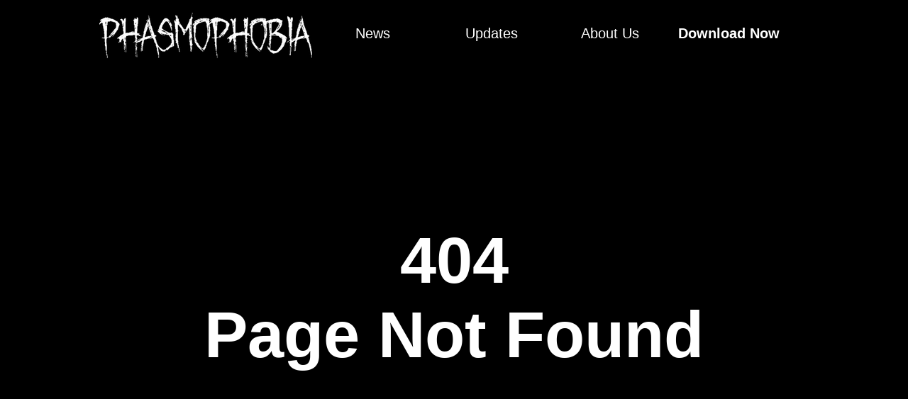

--- FILE ---
content_type: text/html
request_url: https://readnine.com/nature/
body_size: 4121
content:
<!DOCTYPE html>
<html lang="en-US">
<head>
    <meta charset="UTF-8">
    <meta http-equiv="X-UA-Compatible" content="IE=edge,chrome=1" />
    <script> var dataLayer = window.dataLayer = window.dataLayer || []; </script>
<!-- Google Tag Manager -->
    <script>(function(w,d,s,l,i){w[l]=w[l]||[];w[l].push({'gtm.start':
                new Date().getTime(),event:'gtm.js'});var f=d.getElementsByTagName(s)[0],
            j=d.createElement(s),dl=l!='dataLayer'?'&l='+l:'';j.async=true;j.src=
            'https://www.googletagmanager.com/gtm.js?id='+i+dl;f.parentNode.insertBefore(j,f);
        })(window,document,'script','dataLayer','GTM-MQXPKZP');</script>
    <!-- End Google Tag Manager -->

    <title>404: Page Not Found - Phasmophobia</title>
    <meta name="description" content="404: Page Not Found - Phasmophobia. Please, try another page">
    <meta name="keywords" content="Page Not Found 404">

    <meta name="csrf-token" content="ElCCXbnAcfg6hecgL3kItpgpBYfLPqajL2Duivjj">


    <link rel="canonical" href="https://readnine.com/404/">
    
        <meta name="viewport" content="width=device-width, initial-scale=1">

    <link type="text/css" rel="stylesheet" href="/css/main.css?v=1637909234"/>

            <link href="/images/uploads/2022-07-15/favicon-mkzad.ico" rel="shortcut icon" type="image/x-icon" />
        
    <meta property="og:type" content="article" />
    <meta property="og:title" content="404: Page Not Found - Phasmophobia" />
    <meta property="og:description" content="404: Page Not Found - Phasmophobia. Please, try another page" />
    <meta property="og:url" content="https://readnine.com/404/" />
    <meta property="og:image" content="https://readnine.com/images/uploads/2022-07-15/logo-uugfr.png" />
    <meta name="viewport" content="width=device-width, initial-scale=1, maximum-scale=1">
    <meta name="robots" content="max-snippet:-1, max-image-preview:large" />
</head>


<body width="100%" border="0" cellspacing="0" cellpadding="0" valign="top" >
<!-- Google Tag Manager (noscript) -->
<noscript><iframe src="https://www.googletagmanager.com/ns.html?id=GTM-MQXPKZP"
                  height="0" width="0" style="display:none;visibility:hidden"></iframe></noscript>
<!-- End Google Tag Manager (noscript) -->

    <style>
        body{
            background:black;
                    font-family: 'Lato', sans-serif;
                        }
        #bodyline{
            background:white;
        }

        #mainbody h1, #newsleft h2, #rightnews h2, #maindesctitle{
            color: white
        }
        #rightpreview {
            background-color: #073763;
            color: white;

            border: 5px solid black;

            border-radius: 0px;
        }

        #rightpreview b{
            color:#cfe2f3;
        }

        #newsdate{
            color:#eeeeee;
        }

        #maindesc{
            background:black;
            color:white;
            font-size:14px;

            border:2px solid white;


            border-radius:10px;

        }

        #footer{
            background:black;
            color:white;
        }
        #footer a{
            color:white;}
        #footer a:hover{
            color:#bcbcbc;
        }
        header{
            background:black;
        }
        #headermenu a{
            color:white;}
        #headermenu a:hover{
            color:#bcbcbc;
        }

    </style>
    <header>
    <div id="headercenter">
        <a href="/" id="headerlogo">
            <img
                                src="/images/uploads/2022-07-15/logo-uugfr.png"
                                    alt="Phasmophobia" />
        </a>
        <div id="headermenu">
            <ul>
                <li><a href="/blog/news/">News</a></li>
                <li><a href="/blog/updates/">Updates</a></li>
                <li><a href="/about/">About Us</a></li>
                <li><a href="/get/latest-version" id="headmenusupper">
                                                    Download Now
                                            </a></li>
            </ul>
        </div>
    </div>
</header>
    <div id="mainbody">
        <div id="maincontent">
            <h1 style="text-align:center;font-size:92px;padding:200px 0px">404<br/>Page Not Found</h1>


        </div>
    </div>





<div id="footer">
    <div id="footercenter">
        <div id="footerblock">
            <ul>
                <li><a href="/">Home</a></li>
                                    <li><a href="/blog/news/">News</a></li>
                                                    <li><a href="/blog/updates/">Updates</a></li>
                                                    <li><a href="/versions/">Versions</a></li>
                                                                            <li><a href="/versions/windows-10/">Windows 10</a></li>
                                                </ul>
        </div>
        <div id="footerblock">
            <ul>
                <li><a href="/about/">About Us</a></li>
                <li><a href="/contacts/">Contacts</a></li>
                <li><a href="#">Advertise</a></li>
                <li><a href="/dmca-policy/">DMCA compliance</a></li>
                <li><a href="/privacy/">Privacy policy</a></li>
                <li><a href="/terms-use-eula/">Terms of use / EULA</a></li>
            </ul>
        </div>
        <div id="footerblock">
            <p>Phasmophobia is one of the greatest horror games that causes goosebumps on players&rsquo; skin. There are different types of ghosts who create specific sounds. The main goal of the game is to collect evidence that paranormal activities are real. Our website is not an official representative or the developer of this game.</p>
        </div>
    </div>
    <div id="footerpolicy">
        © 2025 / Phasmophobia FanSite / readnine.com / No Rights Reserved

    </div>
</div>
<script type="application/ld+json"> {
"@context": "http://schema.org",
"@type": "VideoGame",
"name": "Phasmophobia",
"url": "https://readnine.com",
"image": "https://readnine.com/images/uploads/2022-07-15/logo-uugfr.png",
"datePublished": "2024-09-23",
"applicationCategory":"Free Games 🕹️",
"genre":"Psychological horror game",
"gamePlatform":["Windows PC"],
"operatingSystem":["Computer"],
"publisher":"Kinetic Games",
"offers": {
        "@type": "Offer",
        "priceCurrency": "USD",
        "Price": "00.00"
        },
"aggregateRating": {
"@type": "AggregateRating",
"ratingValue": "4.62",
"ratingCount": "141"
},
"review":{
        "@type": "Review",
        "author": "Jackson Gonzalez",
        "reviewBody":  "Phasmophobia is not just another horror game; it is a thrilling blend of psychological horror and cooperative multiplayer, bringing players into the chilling world of ghost hunting. In this detailed review, we will break down the various aspects of this spine-tingling game. From engaging gameplay to atmospheric sound design - all fields are covered to give a deep insight into the mechanics and elements of Phasmophobia, which makes it a must-try for any thrill-seeking gamer.
The Engaging Gameplay in&amp;nbsp;Phasmophobia Game
The unique aspect of the gameplay lies in its concept. Ghost hunting, which is rarely explored in video games, is Phasmophobia&#039;s primary focus. If you desire to install Phasmophobia for free, prepare yourself for a heart-pounding experience as you explore haunted locations with nothing but your flashlight and ghost hunting equipment. A primary appeal of this game is the cooperative multiplayer, where you and your friends can download Phasmophobia for PC for free and together delve into the eerie realm. Each investigation you carry out is unique, with different types of ghosts and paranormal activities to discover, including spirit orbs, ghostly voices, and uncannily moving objects.

Immersive Phasmophobia&#039;s Storyline
No horror game can deliver an intense experience without a compelling storyline. As a part of a team of paranormal investigators, the main objective in Phasmophobia is to collect as much evidence of ghostly presence as possible and escape before the haunting entity turns hostile. Phasmophobia for PC for download offers a spine-chilling narrative where making a wrong step can result in being cornered by an unseen phantom. It&#039;s not just a game; rather the narrative plunges you into a ghostly reality where every decision can make a difference between life and death.
Uncanny Graphics of&amp;nbsp;Phasmophobia on PC
The graphics in Phasmophobia have been designed meticulously to create a chilling atmosphere. Every location; be it an abandoned high school or a desolate farmhouse; oozes haunting vibes that escalate the horror. For those who plan to download Phasmophobia for free, note that the game&amp;rsquo;s graphics do not stop at creating horrifying vistas but also deepen the immersion with realistic modelling of ghost hunting equipment and detailed evidence collection. From the way your flashlight flickers to the eerily accurate recreation of a spirit&#039;s shadowy form in Phasmophobia PC game for download, you can expect a graphically superior experience like no other.
Atmospheric Sound
The sound department of Phasmophobia stands out to augment the immersive experience. Creepy floor creaks, mysterious whistles and the chilling voice of the spirits you capture on the EVP only make the experience difficult to forget. Players planning to download Phasmophobia for PC would be delighted to find out that the sound works best with a good headphone. There&amp;rsquo;s a certain thrill and fear that is experienced only in Phasmophobia to download for free for PC full game when you hear the ephemeral whispering right in your ears.

Intuitive Control
The controls in Phasmophobia are easy to learn yet mastering them might take some time. Those who choose to download Phasmophobia for PC will soon find that the controls are intuitive and well-suited for the realistic actions players might need to take in a real paranormal investigation. Whether it&#039;s setting up cameras, using a spirit box or flashing a UV light to find fingerprints, the control scheme of the Phasmophobia game to download for PC seamlessly complements the gameplay.
A Spine-Chilling Conclusion
In conclusion, if you are a fan of the horror genre and appreciate games that go beyond traditional formulaic design, Phasmophobia is a must-play. Its enthralling gameplay, goosebump-inducing sound, impressive graphics and a nerve-racking storyline make it an experience unparalleled by other titles in the genre. Its appeal is undeniably potent for those who love multiplayer gaming and a good scare. So, if you have ever fantasised about being a paranormal investigator, Phasmophobia is free to download for PC, offering a digital gateway into a world of spectral experiences that do not fail to bring a chill down your spine!"
    }
}
</script>


<script defer src="https://static.cloudflareinsights.com/beacon.min.js/vcd15cbe7772f49c399c6a5babf22c1241717689176015" integrity="sha512-ZpsOmlRQV6y907TI0dKBHq9Md29nnaEIPlkf84rnaERnq6zvWvPUqr2ft8M1aS28oN72PdrCzSjY4U6VaAw1EQ==" data-cf-beacon='{"version":"2024.11.0","token":"f9d9a20a37f74c8b9a19ec6e522e5999","r":1,"server_timing":{"name":{"cfCacheStatus":true,"cfEdge":true,"cfExtPri":true,"cfL4":true,"cfOrigin":true,"cfSpeedBrain":true},"location_startswith":null}}' crossorigin="anonymous"></script>
</body>
</html>






--- FILE ---
content_type: text/css
request_url: https://readnine.com/css/main.css?v=1637909234
body_size: 1403
content:
body{
	background:#000000;
	padding:0px;
	margin:0px;
	min-width:320px;
	font-family: Tahoma, sans-serif;
	background: url(/images/mainbg.jpg) 50% 0;
}

#main-header{
	padding:0px;
	margin:0px;
	width:100%;
	height:616px;
	background: url(/images/bg.jpg) no-repeat scroll center top,
                url(/images/bg.jpg) no-repeat center/100%;
}

#mainheaderbody{
	width:600px;
	margin: 0 auto;
	padding-top:200px;

	color:#004400;
	text-align:center;
	font-size:42px;
	font-weight:bold;
	line-height:2;
}

#mainheadbutt{
	display:block;
	margin:0 auto;

	width:300px;
	height:100px;
	background:#ee4599;
	border:8px solid #ffffff;
	border-radius:12px;

	color:#ffffff;
	line-height:100px;
	font-size:40px;
	text-decoration:none;
	font-weight:normal;
	font-family: Impact, sans-serif;

	-webkit-transition: all 0.3s ease;
     -moz-transition: all 0.3s ease;
       -o-transition: all 0.3s ease;
      -ms-transition: all 0.3s ease;
          transition: all 0.3s ease;
}

#mainheadbutt:hover{
	background:#fcc700;
	border-radius:26px;

	-webkit-transition: all 0.3s ease;
     -moz-transition: all 0.3s ease;
       -o-transition: all 0.3s ease;
      -ms-transition: all 0.3s ease;
          transition: all 0.3s ease;
}

#mainbody{
	width:100%;
	height:auto;
	padding:0px;
	margin:0px;
}

#maincontent{
	width:1000px;
	margin:0 auto;
	padding:15px 0px;

	max-width:1000px;
	min-width:300px;
}

#mainbody h1{
	padding:0px;
	margin:0px;
	color:#ff0000;
	font-size:32px;
}
#bodyline{
	width:100%;
	height:3px;
	background:#ff0000;
	margin:6px 0px;
}

#mainnews{
	width:100%;
	padding:5px 0px;
}

#newsleft{
	vertical-align:top;
	padding:0px;
	margin:0px;
	display:inline-block;
	width:400px;
	height:auto;
}
#newsleft h2, #rightnews h2, #maindesctitle{
	margin:0px;
	padding:6px 0px;
	font-size:26px;
	color:#ff6600;
}

#leftpreview{
	display:block;
	width:100%;
	height:auto;
    overflow: hidden;
	text-decoration:none;
	background-color:#ffff00;
	color:#003333;
}
#leftpreview img{
	width:100%;
	height:auto;
}
#leftpreview b{
	display:block;
	font-size:20px;
	line-height:1.5;
	padding:0px 6px;
	color:#aa0000;
}
#leftpreview span{
	font-size:14px;
	line-height:1.5;
	padding:6px;
	display:block;
}

#newsdate{
	font-size:10px;
	color:#aa0000;
	padding:10px;
}



#rightnews{
	vertical-align:top;
	padding:0px;
	margin:0px;
	display:inline-block;
	width:500px;
	padding-left:80px;
	height:auto;
}

#rightpreview{
	display:block;
	width:100%;
	height:130px;
	margin:0px;
	padding:0px;
    overflow: hidden;
	text-decoration:none;
	background-color:#ffff00;
	color:#003333;

	margin-bottom:20px;
}

#rightpreview img{
	display:inline-block;
	width:30%;
	height:130px;
	margin:0px;
	padding:0px;
}
#rightpreviewmain{
	display:inline-block;
	width:68%;
	padding-left:2%;
}
#rightpreview b{
	display:block;
	font-size:18px;
	line-height:1.5;
	padding:6px 0px 0px 0px;
	color:#aa0000;
}
#rightpreview span{
	font-size:14px;
	line-height:1.5;
	padding:6px;
	display:block;
}

#leftpreview:hover, #rightpreview:hover{
	-webkit-filter: grayscale(120%);
	-webkit-filter: brightness(120%);
}

#maindwnld{
	margin:10px 0px;
	width:100%;
	height:280px;
	text-align:left;
	vertical-align:top;
}
#maindwnldleft{
	display:inline-block;
	width:400px;
	height:100%;
	background: url(/images/dwnldpic.jpg) no-repeat right;
	text-align:left;
	vertical-align:top;
}
#maindwnldright{
	text-align:center;
	vertical-align:top;
	display:inline-block;
	width:590px;
	height:100%;
	background: url(/images/dwnldbg.jpg) repeat-x right;
}
#maindwnldtext{
	margin:0px auto;
	padding-top:40px;
	padding-bottom:15px;
	width:60%;
	font-family: Impact, sans-serif;
	font-size:32px;
	line-height:1.4;
	color:#ffffff;
}
#maindwnldbutt{
	display:block;
	margin: 0 auto;
	text-decoration:none;
	width:200px;
	height:80px;
	text-align:center;

	background:#6e419a;
	border:5px solid #ffffff;
	border-radius:3px;

	color:#ffffff;
	font-size:28px;
	line-height:80px;
	font-weight:bold;

	-webkit-transition: all 0.3s ease;
     -moz-transition: all 0.3s ease;
       -o-transition: all 0.3s ease;
      -ms-transition: all 0.3s ease;
          transition: all 0.3s ease;
}
#maindwnldbutt:hover{

	background:#fc99ce;
	-webkit-transition: all 0.3s ease;
     -moz-transition: all 0.3s ease;
       -o-transition: all 0.3s ease;
      -ms-transition: all 0.3s ease;
          transition: all 0.3s ease;
}

#maindesc{
	width:auto;
	margin:10px auto;

	background:#33ff33;
	padding:5px 10px;
	color:#a4a400;

	font-size:12px;
	line-height:1.5;

	border:3px solid #7600b5;
	border-radius:4px;
}

#footer{
	width:100%;
	height:auto;
	padding: 10px 0px;

	font-size:12px;
	background:#0042db;
	color:#ffffff;
}
#footer ul{
	list-style-type:none;
}

#footercenter{
	margin:0 auto;
	width:1000px;
}
#footerblock{
	display:inline-block;
	vertical-align:top;

	width:30%;
	padding-left:3%;
}

#footer a{
	color:#ffffff;
	text-decoration:none;
}
#footer a:hover{
	color:#ffb866;
}
#footerpolicy{
	margin:15px auto;
	text-align:center;
}

header{
	width:100%;
	height:100px;
	background:#fff001;
}
#headercenter{
	margin:0 auto;
	width:1000px;
	height:100%;
}
#headerlogo{
	display:inline-block;
	width:300px;
	text-align:left;
	vertical-align:top;
	padding:0px;
	margin:0px;
}
#headerlogo img{
	padding:0px;
	margin:0px;
	width:100%;
	vertical-align:middle;
}
#headermenu{
	display:inline-block;
	width:680px;
	height:100%;

	text-align:left;
	vertical-align:top;
}
#headermenu ul{
	list-style-type:none;
	width:100%;
	display:block;
	height:100%;
	padding:0px;
	margin:0px;
}
#headermenu li{
	display:inline-block;
	vertical-align:top;
	width:24%;
	text-align:center;
	padding-top:36px;
}
#headermenu a{
	color:#020400;
	font-size:20px;
	text-decoration:none;
}
#headermenu a:hover{
	color:#2cb0ff;
}
#headmenusupper{
	font-weight:bold;
}

#pagination{
	display:block;
	padding:15px;
	text-align:left;
}
#pagination a, #pagination span{
	display:inline-block;
	height:16px;
	width:auto;
	padding:0px 6px;
	text-align:center;
	line-height:16px;
	border:1px solid #fe5000;
	text-decoration:none;
	color:#fe5000;
	margin:12px 0px;
}
#pagination a:hover{
	background-color:#fe5000;
	color:#f5efd5;
}
#pagination span{
	color:#f5efd5;
	border-color:#f5efd5;
}
#maincontentpic{
	width:100%;
	height:auto;
}

@media (max-width: 1100px) {
	#maincontent{width:95%; padding:20px 2%;text-align:center}
	#newsleft{width:30%; text-align:left}
	#rightnews{width:56%;padding-left:3%; text-align:left;}

	#maindwnldleft{width:40%;}
	#maindwnldright{width:59%;}
	#maindwnldbutt{margin-bottom:10px}
	#maindesc{text-align:left;}
	#footercenter{width:100%;}
	#headercenter{width:100%;}
	header{height:auto;}
	#headerlogo{width:30%;}
	#headermenu{width:68%;}
}

@media (max-width: 800px) {
	#mainheaderbody{width:100%;padding-top:250px;}
	#mainnews{width:90%;padding:10px;margin:0 auto;}
	#newsleft{width:100%}
	#rightnews{width:100%;padding:0px; text-align:}
	#rightpreview{height:auto;}
	#rightpreview img{width:100%;height:auto;}
	#rightpreviewmain{width:95%;padding:4px 2%;display:block}
	#rightpreviewmain{padding-left:2%;}
	#maindwnldleft{display:none}
	#maindwnldright{width:100%;}
	#maindwnld{height:auto;}
	#footerblock{width:90%;padding:5px 4%;}
	#headerlogo{width:100%;text-align:center;}
	#headermenu{width:100%;}
	#headermenu li{width:100%;margin:3px auto;padding:0px;}
}
